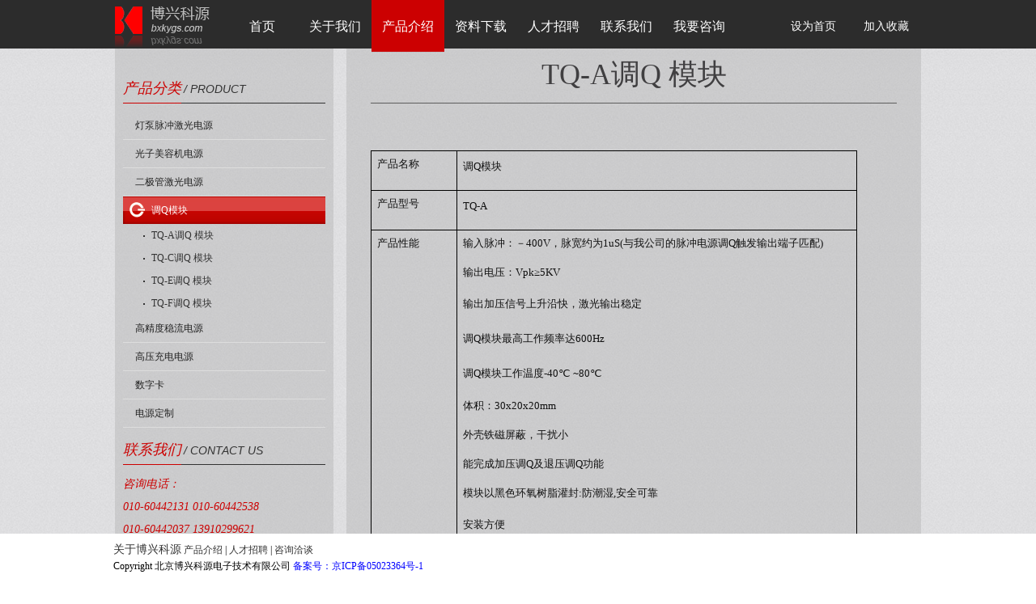

--- FILE ---
content_type: text/html
request_url: http://bxkygs.com/products/e/2014-08-15/43.html
body_size: 5247
content:
<!DOCTYPE html PUBLIC "-//W3C//DTD XHTML 1.0 Transitional//EN" "http://www.w3.org/TR/xhtml1/DTD/xhtml1-transitional.dtd">
<html xmlns="http://www.w3.org/1999/xhtml">
<head>
<meta http-equiv="Content-Type" content="text/html; charset=utf-8" />
<title>TQ-A调Q 模块-北京博兴科源电子技术有限公司</title>
<meta name="keywords" content="" />
<meta name="ascription" content="TQ-A调Q 模块" />
<link href="/skin/default/css/style.css" rel="stylesheet" type="text/css" />
<script type="text/javascript" src="/skin/default/js/jquery-1.11.1.min.js"></script>
<script type="text/javascript" src="/skin/default/js/tabs.js"></script>

</head>
<body class="showpage news">
<div class="nav_head mb10">
	<div class="nav">
		<div class="logo fl">
			<a href="/" title="博兴科源">
				<img src="/skin/default/images/logo.png" alt="logo"></a>
		</div>
		<div class="meau" id="l_nav">
			<ul>
				<li class="page_item cat-item current-cat">
					<a href="/" class="">首页</a>
				</li>
				
						<li id="tabnav_btn_1" onmouseover="tabit(this)">
							<a href="/about/">关于我们</a>
						</li>
						<li id="tabnav_btn_2" onmouseover="tabit(this)">
							<a class="on" href="/products/">产品介绍</a>
						</li>
						<li id="tabnav_btn_3" onmouseover="tabit(this)">
							<a  href="/download/">资料下载</a>
						</li>
						<li id="tabnav_btn_4" onmouseover="tabit(this)">
							<a href="/jobs/">人才招聘</a>
						</li>
						<li id="tabnav_btn_5" onmouseover="tabit(this)">
							<a href="/contact/">联系我们</a>
						</li>
						<li id="tabnav_btn_6" onmouseover="tabit(this)">
							<a href="/feedback/">我要咨询</a>
						</li>
					
			</ul>
		</div>
		<div class="member meau fr">
			<ul>
				<li>
					<a onclick="SetHome(window.location)" href="javascript:void(0)">设为首页</a>
				</li>
				<li>
					<a onclick="AddFavorite(window.location,document.title)" href="javascript:void(0)">加入收藏</a>
				</li>
			</ul>
		</div>

	</div>
</div>
<div class="main pro_m">
	<div class="chief">
		<!-- 产品分类 -->
		<div class="product">
			<div class="hd">
				<span class="title">产品分类</span>
				<span class="t_english">/ PRODUCT</span>
			</div>
			<div class="bd">
				<ul>
					<li id="tabnav_btn_1" onmouseover="tabit(this)">
						<a href="/products/a/">灯泵脉冲激光电源</a>
					</li>
					<li id="tabnav_btn_2" onmouseover="tabit(this)">
						<a href="/products/b/">光子美容机电源</a>
					</li>
					<li id="tabnav_btn_3" onmouseover="tabit(this)">
						<a href="/products/c/">二极管激光电源</a>
					</li>
					<li id="tabnav_btn_4" onmouseover="tabit(this)">
						<a class="on" href="/products/d/">调Q模块</a>
						<ul><dl><a href="/products/e/2014-08-15/43.html" title="TQ-A调Q 模块">TQ-A调Q 模块</a></dl><dl><a href="/products/e/2014-08-15/44.html" title="TQ-C调Q 模块">TQ-C调Q 模块</a></dl><dl><a href="/products/e/2014-08-15/45.html" title="TQ-E调Q 模块">TQ-E调Q 模块</a></dl><dl><a href="/products/e/2014-08-15/46.html" title="TQ-F调Q 模块">TQ-F调Q 模块</a></dl></ul>
					</li>
					<li id="tabnav_btn_5" onmouseover="tabit(this)">
						<a href="/products/f/">高精度稳流电源</a>
					</li>
					<li id="tabnav_btn_6" onmouseover="tabit(this)">
						<a href="/products/g/">高压充电电源</a>
					</li><li id="tabnav_btn_7" onmouseover="tabit(this)">
						<a  href="/products/d/">数字卡</a>
					</li>
					<li id="tabnav_btn_8" onmouseover="tabit(this)">
						<a href="/products/h/">电源定制</a>
					</li>
				</ul>
			</div>
		</div>
		<!-- 联系我们 -->
<div class="contactus">
  <div class="hd">
    <span class="title">联系我们</span>
    <span class="t_english">/ CONTACT US</span>
  </div>
  <div class="bd">
    <p class="f14 c00">咨询电话：</p>
    <p class="f14 c00 ariai">
      010-60442131  010-60442538
      <br />010-60442037  13910299621</p>
    <p>联系人：王青</p>
    <p>公司地址：北京市顺义区赵全营镇河庄村东街107号</p>
   
    <p>乘车路线：</p>
 <p>1、东直门乘坐942路公交车，河庄村站下车即到</p>
    <p>2、从怀柔、顺义方向乘坐856公交车，河庄村站下车即到</p>
    <p>邮编：101300</p>
    <p>E-mail：zhangbo@bxkygs.com</p>
    <p>QQ:1103679956</p>
  <div class="hd">
    <span class="title">开车路线</span>
    <span class="t_english">/ CAR</span>
  </div>
 <p>从京承高速出京方向第十一出口出来，左转上昌金路（昌平兴寿方向），第一个十字路口东南角即到</p>
  </div>
</div>
	</div>
	<div class="extra">
		<!-- 产品介绍文章内容 -->

		<h2>TQ-A调Q 模块</h2>
		
		<div class="neiwen">
<p>&nbsp;</p>
<table class="MsoNormalTable" border="1" cellspacing="0" cellpadding="0" style="border-bottom: medium none; border-left: medium none; border-collapse: collapse; border-top: medium none; border-right: medium none; mso-border-alt: solid windowtext .5pt; mso-yfti-tbllook: 480; mso-padding-alt: 0cm 5.4pt 0cm 5.4pt; mso-border-insideh: .5pt solid windowtext; mso-border-insidev: .5pt solid windowtext">
    <tbody>
        <tr>
            <td valign="top" width="91" style="border-bottom: windowtext 1pt solid; border-left: windowtext 1pt solid; padding-bottom: 0cm; padding-left: 5.4pt; width: 68.4pt; padding-right: 5.4pt; border-top: windowtext 1pt solid; border-right: windowtext 1pt solid; padding-top: 0cm; mso-border-alt: solid windowtext .5pt">
            <p class="MsoNormal" style="line-height: 16pt; mso-line-height-rule: exactly"><span style="font-family: 宋体; font-size: 10pt; mso-ascii-font-family: 'Times New Roman'; mso-hansi-font-family: 'Times New Roman'; mso-font-kerning: 0pt">产品名称</span><span lang="EN-US" style="font-family: &quot;Times New Roman&quot;,&quot;serif&quot;; font-size: 10pt; mso-font-kerning: 0pt"><o:p></o:p></span></p>
            </td>
            <td valign="top" width="477" style="border-bottom: windowtext 1pt solid; border-left: medium none; padding-bottom: 0cm; padding-left: 5.4pt; width: 357.7pt; padding-right: 5.4pt; border-top: windowtext 1pt solid; border-right: windowtext 1pt solid; padding-top: 0cm; mso-border-alt: solid windowtext .5pt; mso-border-left-alt: solid windowtext .5pt">
            <p class="MsoNormal" align="left"><span style="font-family: 宋体; font-size: 10pt; mso-ascii-font-family: 'Times New Roman'; mso-hansi-font-family: 'Times New Roman'; mso-font-kerning: 0pt">调</span><span lang="EN-US" style="font-family: &quot;Times New Roman&quot;,&quot;serif&quot;; font-size: 10pt; mso-font-kerning: 0pt">Q</span><span style="font-family: 宋体; font-size: 10pt; mso-ascii-font-family: 'Times New Roman'; mso-hansi-font-family: 'Times New Roman'; mso-font-kerning: 0pt">模块</span><b><span lang="EN-US" style="font-family: &quot;Times New Roman&quot;,&quot;serif&quot;; color: #595959; font-size: 9pt; mso-font-kerning: 0pt"><o:p></o:p></span></b></p>
            </td>
        </tr>
        <tr>
            <td valign="top" width="91" style="border-bottom: windowtext 1pt solid; border-left: windowtext 1pt solid; padding-bottom: 0cm; padding-left: 5.4pt; width: 68.4pt; padding-right: 5.4pt; border-top: medium none; border-right: windowtext 1pt solid; padding-top: 0cm; mso-border-alt: solid windowtext .5pt; mso-border-top-alt: solid windowtext .5pt">
            <p class="MsoNormal" style="line-height: 16pt; mso-line-height-rule: exactly"><span style="font-family: 宋体; font-size: 10pt; mso-ascii-font-family: 'Times New Roman'; mso-hansi-font-family: 'Times New Roman'; mso-font-kerning: 0pt">产品型号</span><span lang="EN-US" style="font-family: &quot;Times New Roman&quot;,&quot;serif&quot;; font-size: 10pt; mso-font-kerning: 0pt"><o:p></o:p></span></p>
            </td>
            <td valign="top" width="477" style="border-bottom: windowtext 1pt solid; border-left: medium none; padding-bottom: 0cm; padding-left: 5.4pt; width: 357.7pt; padding-right: 5.4pt; border-top: medium none; border-right: windowtext 1pt solid; padding-top: 0cm; mso-border-alt: solid windowtext .5pt; mso-border-left-alt: solid windowtext .5pt; mso-border-top-alt: solid windowtext .5pt">
            <p class="MsoNormal" align="left"><span lang="EN-US" style="font-family: &quot;Times New Roman&quot;,&quot;serif&quot;; font-size: 10pt; mso-font-kerning: 0pt">TQ-A<o:p></o:p></span></p>
            </td>
        </tr>
        <tr>
            <td valign="top" width="91" style="border-bottom: windowtext 1pt solid; border-left: windowtext 1pt solid; padding-bottom: 0cm; padding-left: 5.4pt; width: 68.4pt; padding-right: 5.4pt; border-top: medium none; border-right: windowtext 1pt solid; padding-top: 0cm; mso-border-alt: solid windowtext .5pt; mso-border-top-alt: solid windowtext .5pt">
            <p class="MsoNormal" style="line-height: 16pt; mso-line-height-rule: exactly"><span style="font-family: 宋体; font-size: 10pt; mso-ascii-font-family: 'Times New Roman'; mso-hansi-font-family: 'Times New Roman'; mso-font-kerning: 0pt">产品性能</span><span lang="EN-US" style="font-family: &quot;Times New Roman&quot;,&quot;serif&quot;; font-size: 10pt; mso-font-kerning: 0pt"><o:p></o:p></span></p>
            </td>
            <td valign="top" width="477" style="border-bottom: windowtext 1pt solid; border-left: medium none; padding-bottom: 0cm; padding-left: 5.4pt; width: 357.7pt; padding-right: 5.4pt; border-top: medium none; border-right: windowtext 1pt solid; padding-top: 0cm; mso-border-alt: solid windowtext .5pt; mso-border-left-alt: solid windowtext .5pt; mso-border-top-alt: solid windowtext .5pt">
            <p class="MsoNormal" style="line-height: 16pt; mso-line-height-rule: exactly"><span style="font-family: 宋体; font-size: 10pt; mso-ascii-font-family: 'Times New Roman'; mso-hansi-font-family: 'Times New Roman'; mso-font-kerning: 0pt">输入脉冲：－</span><span lang="EN-US" style="font-family: &quot;Times New Roman&quot;,&quot;serif&quot;; font-size: 10pt; mso-font-kerning: 0pt">400V</span><span style="font-family: 宋体; font-size: 10pt; mso-ascii-font-family: 'Times New Roman'; mso-hansi-font-family: 'Times New Roman'; mso-font-kerning: 0pt">，脉宽约为</span><span lang="EN-US" style="font-family: &quot;Times New Roman&quot;,&quot;serif&quot;; font-size: 10pt; mso-font-kerning: 0pt">1uS(</span><span style="font-family: 宋体; font-size: 10pt; mso-ascii-font-family: 'Times New Roman'; mso-hansi-font-family: 'Times New Roman'; mso-font-kerning: 0pt">与我公司的脉冲电源调</span><span lang="EN-US" style="font-family: &quot;Times New Roman&quot;,&quot;serif&quot;; font-size: 10pt; mso-font-kerning: 0pt">Q</span><span style="font-family: 宋体; font-size: 10pt; mso-ascii-font-family: 'Times New Roman'; mso-hansi-font-family: 'Times New Roman'; mso-font-kerning: 0pt">触发输出端子匹配</span><span lang="EN-US" style="font-family: &quot;Times New Roman&quot;,&quot;serif&quot;; font-size: 10pt; mso-font-kerning: 0pt">)<o:p></o:p></span></p>
            <p class="MsoNormal" style="line-height: 16pt; mso-line-height-rule: exactly"><span style="font-family: 宋体; font-size: 10pt; mso-ascii-font-family: 'Times New Roman'; mso-hansi-font-family: 'Times New Roman'; mso-font-kerning: 0pt">输出电压：</span><span lang="EN-US" style="font-family: &quot;Times New Roman&quot;,&quot;serif&quot;; font-size: 10pt; mso-font-kerning: 0pt">Vpk&ge;5KV<o:p></o:p></span></p>
            <p class="MsoNormal" align="left"><span style="font-family: 宋体; font-size: 10pt; mso-ascii-font-family: 'Times New Roman'; mso-hansi-font-family: 'Times New Roman'; mso-font-kerning: 0pt">输出加压信号上升沿快，激光输出稳定</span><span lang="EN-US" style="font-family: &quot;Times New Roman&quot;,&quot;serif&quot;; font-size: 10pt; mso-font-kerning: 0pt"><o:p></o:p></span></p>
            <p class="MsoNormal" align="left"><span style="font-family: 宋体; font-size: 10pt; mso-ascii-font-family: 'Times New Roman'; mso-hansi-font-family: 'Times New Roman'; mso-font-kerning: 0pt">调</span><span lang="EN-US" style="font-family: &quot;Times New Roman&quot;,&quot;serif&quot;; font-size: 10pt; mso-font-kerning: 0pt">Q</span><span style="font-family: 宋体; font-size: 10pt; mso-ascii-font-family: 'Times New Roman'; mso-hansi-font-family: 'Times New Roman'; mso-font-kerning: 0pt">模块最高工作频率达</span><span lang="EN-US" style="font-family: &quot;Times New Roman&quot;,&quot;serif&quot;; font-size: 10pt; mso-font-kerning: 0pt">600Hz<o:p></o:p></span></p>
            <p class="MsoNormal" align="left"><span style="font-family: 宋体; font-size: 10pt; mso-ascii-font-family: 'Times New Roman'; mso-hansi-font-family: 'Times New Roman'; mso-font-kerning: 0pt">调</span><span lang="EN-US" style="font-family: &quot;Times New Roman&quot;,&quot;serif&quot;; font-size: 10pt; mso-font-kerning: 0pt">Q</span><span style="font-family: 宋体; font-size: 10pt; mso-ascii-font-family: 'Times New Roman'; mso-hansi-font-family: 'Times New Roman'; mso-font-kerning: 0pt">模块工作温度</span><st1:chmetcnv unitname="℃" sourcevalue="40" hasspace="False" negative="True" numbertype="1" tcsc="0" w:st="on"><span lang="EN-US" style="font-family: &quot;Times New Roman&quot;,&quot;serif&quot;; font-size: 10pt; mso-font-kerning: 0pt">-40</span><span style="font-family: 宋体; font-size: 10pt; mso-ascii-font-family: 'Times New Roman'; mso-hansi-font-family: 'Times New Roman'; mso-font-kerning: 0pt">℃</span></st1:chmetcnv><span lang="EN-US" style="font-family: &quot;Times New Roman&quot;,&quot;serif&quot;; font-size: 10pt; mso-font-kerning: 0pt"> ~<st1:chmetcnv unitname="℃" sourcevalue="80" hasspace="False" negative="False" numbertype="1" tcsc="0" w:st="on">80<span lang="EN-US" style="font-family: 宋体; mso-ascii-font-family: 'Times New Roman'; mso-hansi-font-family: 'Times New Roman'"><span lang="EN-US">℃</span></span></st1:chmetcnv><o:p></o:p></span></p>
            <p class="MsoNormal" style="line-height: 16pt; mso-line-height-rule: exactly"><span style="font-family: 宋体; font-size: 10pt; mso-ascii-font-family: 'Times New Roman'; mso-hansi-font-family: 'Times New Roman'; mso-font-kerning: 0pt">体积：</span><span lang="EN-US" style="font-family: &quot;Times New Roman&quot;,&quot;serif&quot;; font-size: 10pt; mso-font-kerning: 0pt">30x20x<st1:chmetcnv unitname="mm" sourcevalue="20" hasspace="False" negative="False" numbertype="1" tcsc="0" w:st="on">20mm</st1:chmetcnv><o:p></o:p></span></p>
            <p class="MsoNormal" style="line-height: 16pt; mso-line-height-rule: exactly"><span style="font-family: 宋体; font-size: 10pt; mso-ascii-font-family: 'Times New Roman'; mso-hansi-font-family: 'Times New Roman'; mso-font-kerning: 0pt">外壳铁磁屏蔽，干扰小</span><span lang="EN-US" style="font-family: &quot;Times New Roman&quot;,&quot;serif&quot;; font-size: 10pt; mso-font-kerning: 0pt"><o:p></o:p></span></p>
            <p class="MsoNormal" style="line-height: 16pt; mso-line-height-rule: exactly"><span style="font-family: 宋体; font-size: 10pt; mso-ascii-font-family: 'Times New Roman'; mso-hansi-font-family: 'Times New Roman'; mso-font-kerning: 0pt">能完成加压调</span><span lang="EN-US" style="font-family: &quot;Times New Roman&quot;,&quot;serif&quot;; font-size: 10pt; mso-font-kerning: 0pt">Q</span><span style="font-family: 宋体; font-size: 10pt; mso-ascii-font-family: 'Times New Roman'; mso-hansi-font-family: 'Times New Roman'; mso-font-kerning: 0pt">及退压调</span><span lang="EN-US" style="font-family: &quot;Times New Roman&quot;,&quot;serif&quot;; font-size: 10pt; mso-font-kerning: 0pt">Q</span><span style="font-family: 宋体; font-size: 10pt; mso-ascii-font-family: 'Times New Roman'; mso-hansi-font-family: 'Times New Roman'; mso-font-kerning: 0pt">功能</span><span lang="EN-US" style="font-family: &quot;Times New Roman&quot;,&quot;serif&quot;; font-size: 10pt; mso-font-kerning: 0pt"><o:p></o:p></span></p>
            <p class="MsoNormal" style="line-height: 16pt; mso-line-height-rule: exactly"><span style="font-family: 宋体; font-size: 10pt; mso-ascii-font-family: 'Times New Roman'; mso-hansi-font-family: 'Times New Roman'; mso-font-kerning: 0pt">模块以黑色环氧树脂灌封</span><span lang="EN-US" style="font-family: &quot;Times New Roman&quot;,&quot;serif&quot;; font-size: 10pt; mso-font-kerning: 0pt">:</span><span style="font-family: 宋体; font-size: 10pt; mso-ascii-font-family: 'Times New Roman'; mso-hansi-font-family: 'Times New Roman'; mso-font-kerning: 0pt">防潮湿</span><span lang="EN-US" style="font-family: &quot;Times New Roman&quot;,&quot;serif&quot;; font-size: 10pt; mso-font-kerning: 0pt">,</span><span style="font-family: 宋体; font-size: 10pt; mso-ascii-font-family: 'Times New Roman'; mso-hansi-font-family: 'Times New Roman'; mso-font-kerning: 0pt">安全可靠</span><span lang="EN-US" style="font-family: &quot;Times New Roman&quot;,&quot;serif&quot;; font-size: 10pt; mso-font-kerning: 0pt"><o:p></o:p></span></p>
            <p class="MsoNormal"><span style="font-family: 宋体; font-size: 10pt; mso-ascii-font-family: 'Times New Roman'; mso-hansi-font-family: 'Times New Roman'; mso-font-kerning: 0pt">安装方便</span><b><span lang="EN-US" style="font-family: &quot;Times New Roman&quot;,&quot;serif&quot;; color: #595959; font-size: 9pt; mso-font-kerning: 0pt"><o:p></o:p></span></b></p>
            </td>
        </tr>
        <tr>
            <td valign="top" width="91" style="border-bottom: windowtext 1pt solid; border-left: windowtext 1pt solid; padding-bottom: 0cm; padding-left: 5.4pt; width: 68.4pt; padding-right: 5.4pt; border-top: medium none; border-right: windowtext 1pt solid; padding-top: 0cm; mso-border-alt: solid windowtext .5pt; mso-border-top-alt: solid windowtext .5pt">
            <p class="MsoNormal" style="line-height: 16pt; mso-line-height-rule: exactly"><span style="font-family: 宋体; font-size: 10pt; mso-ascii-font-family: 'Times New Roman'; mso-hansi-font-family: 'Times New Roman'; mso-font-kerning: 0pt">产品用途</span><span lang="EN-US" style="font-family: &quot;Times New Roman&quot;,&quot;serif&quot;; font-size: 10pt; mso-font-kerning: 0pt"><o:p></o:p></span></p>
            </td>
            <td valign="top" width="477" style="border-bottom: windowtext 1pt solid; border-left: medium none; padding-bottom: 0cm; padding-left: 5.4pt; width: 357.7pt; padding-right: 5.4pt; border-top: medium none; border-right: windowtext 1pt solid; padding-top: 0cm; mso-border-alt: solid windowtext .5pt; mso-border-left-alt: solid windowtext .5pt; mso-border-top-alt: solid windowtext .5pt">
            <p class="MsoNormal" style="line-height: 16pt; mso-line-height-rule: exactly"><span lang="EN-US" style="font-family: &quot;Times New Roman&quot;,&quot;serif&quot;; font-size: 10pt; mso-font-kerning: 0pt">1----600HZ </span><span style="font-family: 宋体; font-size: 10pt; mso-ascii-font-family: 'Times New Roman'; mso-hansi-font-family: 'Times New Roman'; mso-font-kerning: 0pt">调</span><span lang="EN-US" style="font-family: &quot;Times New Roman&quot;,&quot;serif&quot;; font-size: 10pt; mso-font-kerning: 0pt">Q</span><span style="font-family: 宋体; font-size: 10pt; mso-ascii-font-family: 'Times New Roman'; mso-hansi-font-family: 'Times New Roman'; mso-font-kerning: 0pt">激光器用（适用于</span><span lang="EN-US" style="font-family: &quot;Times New Roman&quot;,&quot;serif&quot;; font-size: 10pt; mso-font-kerning: 0pt">KDP</span><span style="font-family: 宋体; font-size: 10pt; mso-ascii-font-family: 'Times New Roman'; mso-hansi-font-family: 'Times New Roman'; mso-font-kerning: 0pt">）</span><span lang="EN-US" style="font-family: &quot;Times New Roman&quot;,&quot;serif&quot;; font-size: 10pt; mso-font-kerning: 0pt"><o:p></o:p></span></p>
            </td>
        </tr>
    </tbody>
</table></div>	<div xmlns="" class="wrapper_zt">

                        <div class="layout_r1">
                                <div class="lh2012"><div id="big_frame" class="frame"><ul id="big_list" class="list">

 <li><img src="/d/file/products/e/2014-09-28/96008c75fb1ebe2ee01ad85591cc8841.jpg" alt=" "><p class="p_name poa"> </p></li>

</ul></div>
<div class="sm_frame">
<a id="back" class="slide_nav" href="#">left</a>
<div id="small_frame" class="l_frame">
<ul id="small_list" class="list">

  <li><a class="c1" href="javascript:;" title=""><img src="/d/file/products/e/2014-09-28/de5453ddca82658d1198eb882b33219c.jpg" alt=""></a></li>

</ul>
</div>
<a id="forward" class="slide_nav2" href="#">right</a>
</div></div>

                        </div>
                </div>	<div class="pro_m_page"></div>
		<div class="pro_m_wz">您当前的位置：<a href="/index.html">首页</a>&nbsp;>&nbsp;<a href="/products/">产品介绍</a>&nbsp;>&nbsp;<a href="/products/e/">调Q模块</a></div>

	</div>
</div>
<script type="text/javascript">
//初始化
function C_slider(frame,list,Lframe,Llist,forwardEle,backEle,scrollType,LscrollType,acitonType,autoInterval){
  this.frame = frame;
  this.list = list;
  this.Lframe = Lframe;
  this.Llist = Llist;
  this.forwardEle = forwardEle;
  this.backEle = backEle;
  this.scrollType = scrollType;
  this.LscrollType = LscrollType;
  this.acitonType = acitonType;
  this.autoInterval = autoInterval;
  
  this.slideLength = $("#"+this.Llist+" > li").length;//总的slider数量
  this.currentSlide = 0;
  this.FrameHeight = $("#"+this.frame).height();
  this.FrameWidth = $("#"+this.frame).width();
  this.lFrameHeight = $("#"+this.Lframe).height();
  this.lFrameWidth = $("#"+this.Lframe).width();
  this.lListHeight = $("#"+this.Llist+" >li").eq(0).outerHeight(true);
  this.lListWidth = $("#"+this.Llist+" >li").eq(0).outerWidth(true);
  
  var self = this;
  
  for(var i = 0; i<this.slideLength; i++) {
    $("#"+this.Llist+" > li").eq(i).data("index",i);
    $("#"+this.Llist+" > li").eq(i).bind(this.acitonType,function(){
      self.go($(this).data("index"));
    });
  };
  
  //给“上一个”、“下一个”按钮添加动作
  $("#"+this.forwardEle).bind('click',function(){
    self.forward();
    return false;
  });
  $("#"+this.backEle).bind('click',function(){
    self.back();
    return false;
  });
  
  //定论鼠标划过时，自动轮换的处理
  $("#"+this.frame+",#"+this.Lframe+",#"+this.forwardEle+",#"+this.backEle).bind('mouseover',function(){
    clearTimeout(self.autoExt);
  });
  
  $("#"+this.frame+",#"+this.Lframe+",#"+this.forwardEle+",#"+this.backEle).bind('mouseout',function(){
    clearTimeout(self.autoExt);
    self.autoExt = setTimeout(function(){
      // self.extInterval();
    },self.autoInterval);
  }); 
  
  
  //开始自动轮换
  this.autoExt = setTimeout(function(){
    // self.extInterval();
  },this.autoInterval);
}
//执行运动
C_slider.prototype.go = function(index){
  this.currentSlide = index;
  if (this.scrollType == "left"){
    $("#"+this.list).animate({
      marginLeft: (-index*this.FrameWidth)+"px"
    }, {duration:600,queue:false});     
  } else if (this.scrollType == "top"){
    $("#"+this.list).animate({
      marginTop: (-index*this.FrameHeight)+"px"
    }, {duration:600,queue:false});     
  }
  
  $("#"+this.Llist+" > li").removeClass("cur");
  $("#"+this.Llist+" > li").eq(index).addClass("cur");
    
  //对于缩略图的滚动处理
  if(this.LscrollType == "left"){
    if(this.slideLength*this.lListWidth > this.lFrameWidth){
      var spaceWidth = (this.lFrameWidth - this.lListWidth)/2;
      var hiddenSpace = this.lListWidth*this.currentSlide - spaceWidth;
      
      if (hiddenSpace > 0){
        if(hiddenSpace+this.lFrameWidth <= this.slideLength*this.lListWidth){
          $("#"+this.Llist).animate({
            marginLeft: -hiddenSpace + 65 + "px"
          }, {duration:600,queue:false}); 
        } else {
          var endHidden = this.slideLength*this.lListWidth - this.lFrameWidth;
          $("#"+this.Llist).animate({
            marginLeft: -endHidden+"px"
          }, {duration:600,queue:false}); 
        }
      } else {
        $("#"+this.Llist).animate({
          marginLeft: "0px"
        }, {duration:600,queue:false}); 
      }
    }
    
  } else if (this.LscrollType == "top"){
    if(this.slideLength*this.lListHeight > this.lFrameHeight){
      var spaceHeight = (this.lFrameHeight - this.lListHeight)/2;
      var hiddenSpace = this.lListHeight*this.currentSlide - spaceHeight;
      
      if (hiddenSpace > 0){
        if(hiddenSpace+this.lFrameHeight <= this.slideLength*this.lListHeight){
          $("#"+this.Llist).animate({
            marginTop: -hiddenSpace+"px"
          }, {duration:600,queue:false}); 
        } else {
          var endHidden = this.slideLength*this.lListHeight - this.lFrameHeight;
          $("#"+this.Llist).animate({
            marginTop: -endHidden+"px"
          }, {duration:600,queue:false}); 
        }
      } else {
        $("#"+this.Llist).animate({
          marginTop: "0px"
        }, {duration:600,queue:false}); 
      }
    }
    
  }
  
}
//前进
C_slider.prototype.forward = function(){
  if(this.currentSlide<this.slideLength-1){
    this.currentSlide += 1;
    this.go(this.currentSlide);
  }else {
    this.currentSlide = 0;
    this.go(0);
  }
}
//后退
C_slider.prototype.back = function(){
  if(this.currentSlide>0){
    this.currentSlide -= 1;
    this.go(this.currentSlide);
  }else {
    this.currentSlide = this.slideLength-1;
    this.go(this.slideLength-1);
  }
}

//实例化对象 
var goSlide1 = new C_slider("big_frame","big_list","small_frame","small_list","forward","back","left","left","click",13000);
var goSlide2 = new C_slider("big_frame2","big_list2","small_frame2","small_list2","forward2","back2","top","left","click",5000);
var goSlide3 = new C_slider("big_frame3","big_list3","small_frame3","small_list3","forward3","back3","left","top","click",3000);
var goSlide4 = new C_slider("big_frame4","big_list4","small_frame4","small_list4","forward4","back4","top","top","click",2000);
</script>
<div class="footer">
  <ul>
    <li>
      <a class="f14" href="http://bxkygs.com/about/">关于博兴科源</a>
      <a href="http://bxkygs.com/products/">产品介绍</a>
      |
      <a href="http://bxkygs.com/jobs/">人才招聘</a>
     
      |
      <a href="http://bxkygs.com/feedback/">咨询洽谈</a>
    </li>
    <li>Copyright 北京博兴科源电子技术有限公司 <a href="https://beian.miit.gov.cn/" target="_blank"><font color="#0000FF">备案号：京ICP备05023364号-1</font></a></li>
  </ul>
</div>
<script type="text/javascript" language="javascript">
 
    //加入收藏
 
        function AddFavorite(sURL, sTitle) {
 
            sURL = encodeURI(sURL); 
        try{   
 
            window.external.addFavorite(sURL, sTitle);   
 
        }catch(e) {   
 
            try{   
 
                window.sidebar.addPanel(sTitle, sURL, "");   
 
            }catch (e) {   
 
                alert("加入收藏失败，请使用Ctrl+D进行添加,或手动在浏览器里进行设置.");
 
            }   
 
        }
 
    }
 
    //设为首页
 
    function SetHome(url){
 
        if (document.all) {
 
            document.body.style.behavior='url(#default#homepage)';
 
               document.body.setHomePage(url);
 
        }else{
 
            alert("您好,您的浏览器不支持自动设置页面为首页功能,请您手动在浏览器里设置该页面为首页!");
 
        }
 

</script>
<style>.nav_head{left:0;}</style>
<script src="/e/public/onclick/?enews=donews&classid=10&id=43"></script></body>
</html>

--- FILE ---
content_type: text/css
request_url: http://bxkygs.com/skin/default/css/style.css
body_size: 5914
content:
html {
	text-align: center;
	/*background: #EDEDED url(../images/main_bg.jpg) repeat-x left top;*/
}
body {
	width: 100%;
	text-align: left;
	position: relative;
	
	background: url(../images/bg.jpg) repeat;;
}
td {
	font: 12px/1.5 Verdana, Arial, Helvetica, sans-serif, "微软雅黑";
	color: #333;
}
input { font: 10pt Verdana, Arial, Helvetica, sans-serif, "微软雅黑"; }
img {
	border: none;
}
p,ul,ol,li,form {
	margin: 0;
	padding: 0;
	list-style: none;
}
a {
	color: #07519A;
	text-decoration: none;
}
a:hover {
	color: #c30!important;
	text-decoration: underline;
}
.undis{display: none!important;}
.dis{display: block;}
.content {
}
.sider {
	width: 300px;
}
.homepage .sider {
	width: 230px;
}
div,a,ul,li,p,span,td,tr{font-family: "MICROSOFT YAHEI";}
/** 页头区 **/
.top {
	border-bottom: 1px solid #DCDCDC;
}
.top td {
	background: #F4F4F4;
}
.top table td {
	padding: 3px 10px;
}
.top a {
}
.top .inputText {
	height: 14px;
	border: 1px solid #999;
}
.top .inputSub {
	height: 19px;
}

/* 子栏目导航菜单距离调整 */
#tabnav_div_1 {
}
#tabnav_div_2 {
	padding-left: 100px;
}
#tabnav_div_3 {
	padding-left: 200px;
}
#tabnav_div_4 {
	padding-left: 300px;
}
#tabnav_div_5 {
	padding-left: 400px;
}
#tabnav_div_6 {
	padding-left: 500px;
}
#tabnav_div_7 {
	padding-left: 600px;
}
#tabnav_div_8 {
	padding-right: 40px;
	text-align: right;
}

/* 页尾区 */
.links {
	margin-top: -10px;
}
.links hr {
	color: #DCDCDC;
}
.search {
	background: #1F73BE;
	color: #fff;
}
.search td, .search a {
	color: #fff;
}
.search a:hover {
	color: #fff!important;
}
.copyright {
	margin: 5px 0;
}

/** 公共定义 **/

.box {
	border: 1px solid #AACCEE;
	border-width: 0 1px 1px 1px;
}
.box ul {
	list-style: none;
	padding: 8px;
}
.box ul li {
	background: url(../images/bullet.gif) no-repeat left center;
	line-height: 1.6;
	padding: 2px 0 2px 8px;
}
.no_doc ul li {
	background: url(none);
	padding-left: 0px;
}
.box ul li p {
	margin: 0 0 4px;
	padding: 0 0 5px;
	color: #666;
	border-bottom: 1px dashed #CCC;
}
.box ul li strong {
	display: block;
}
.rank {
	margin: 0px;
	padding: 8px 6px;
}
.rank li {
	padding-left: 18px;
	line-height: 23px;
}
.rank li.no1 {
	background: url(../images/1.gif) no-repeat 4px center;
}
.rank li.no2 {
	background: #F2F8FD url(../images/2.gif) no-repeat 4px center;
}
.rank li.no3 {
	background: url(../images/3.gif) no-repeat 4px center;
}
.rank li.no4 {
	background: #F2F8FD url(../images/4.gif) no-repeat 4px center;
}
.rank li.no5 {
	background: url(../images/5.gif) no-repeat 4px center;
}
.rank li.no6 {
	background: #F2F8FD url(../images/6.gif) no-repeat 4px center;
}
.rank li.no7 {
	background: url(../images/7.gif) no-repeat 4px center;
}
.rank li.no8 {
	background: #F2F8FD url(../images/8.gif) no-repeat 4px center;
}
.rank li.no9 {
	background: url(../images/9.gif) no-repeat 4px center;
}
.rank li.no10 {
	background: #F2F8FD url(../images/10.gif) no-repeat 4px center;
}
.news_title {
	margin-top: 10px;
}
.news_title strong {
	background: #f4f4f4 url(../images/h2_icon.gif) no-repeat 8px center;
	display: block;
	padding-left: 20px;
	line-height: 2;
	margin: 0 8px;
	font-size: 14px;
}
.news_title p {
	margin: 6px 8px 0px;
	padding: 0 0 8px;
	color: #666;
	border-bottom: 1px dashed #CCC;
}
.focus {
	margin-top: 10px;
	background: url(../images/focus_bg.jpg) repeat-x left top;
	border: 1px solid #AACCEE;
}
.focus strong {
	font-size: 16px;
	line-height: 32px;
	margin-bottom: 6px;
	text-align: center;
	display: block;
	border-bottom: 1px dashed #ccc;
}
.margin_top {
	margin-top: 10px;
}
.inputText {
	border: 1px solid #ccc;
}
.banner_ad {
	padding: 0 10px;
}
.picText {
	margin-bottom: 10px;
	background: #F8F8F8;
}
.picText strong {
	display: block;
}
.picText img {
}
.picList {
	padding: 8px 0;
}
.picList table td img {
	margin-bottom: 1px;
}
.tprice span {
	text-decoration: line-through;
}
.price {
	color: #f60;
}

/* tab选项卡 */
.tbtncon {
	height:26px;
	background:url(../images/title_bg.gif) repeat-x;
}
.tbtn1 {
	font-size:12px;
	font-weight:normal;
	height:26px;
	border:1px solid #ace;
}
.tbtncon li{
	border:1px solid #ace;
	border-left:none;
	border-top:none;
	color:#07519A;
	cursor:pointer;
	display:block;
	float:left;
	text-align:center;
	text-decoration:none;
	width:80px;
	height:25px;
	line-height:25px;
}
.tbtncon li:hover{
	text-decoration:underline;
}
.tbtncon li.curr{
	background:#fff;
	border-bottom-color:#fff;
	cursor:default;
}

/* 频道和列表页 */
.position {
	background: #E9F2FB url(../images/title_bg.gif) repeat-x left top;
	color: #07519A;
	border: 1px solid #AACCEE;
	border-bottom: none;
	margin-bottom: 10px;
}
.position td {
	line-height: 26px;
	padding: 0px 10px;
	font-family: "微软雅黑";
}
.channle .box {
	margin-bottom: 10px;
}
.listpage .news_list .box {
	border-width: 1px;	
	padding: 0 10px;
}
.listpage .list_content .box{
	border-width: 1px;	
	padding: 10px;
}
.listpage .news_list .box ul {
	border-bottom: 1px dashed #ccc;
}
.news_list .box ul li {
	clear: both;
	padding: 0 0 0 8px;
	line-height: 28px;
	height: 28px;
}
.news_list .box ul li a {
	font-size: 14px;
	float: left;
}
.news_list .box ul li span {
	font-size: 14px;
	float: right;
}
.flash_list .line_bottom {
	color: #666;
	margin-bottom: 4px;
	border-bottom: 1px dashed #ccc;
}
.flash_list .flashsay {
	color: #666;
}
.movie_list .line_bottom {
	color: #666;
	margin-bottom: 4px;
	border-bottom: 1px dashed #ccc;
}
.movie_list .titlepic img {
	border: 1px solid #ccc;
	padding: 3px;
}
.shop_list .line_bottom {
	color: #666;
	margin: 8px 0;
	border-bottom: 1px dashed #ccc;
}
.shop_list .line_bottom table {
	margin-bottom: 8px;
}
.photo_list .line_bottom {
	color: #666;
	margin: 8px 0;
	border-bottom: 1px dashed #ccc;
}
.photo_list .line_bottom table {
	margin-bottom: 8px;
}
.info_list .line_bottom {
	color: #666;
	margin: 8px 0;
	border-bottom: 1px dashed #ccc;
}
.info_list .line_bottom .titlepic {
	width: 90px;
}
.info_list .titlepic img {
	border: 1px solid #ccc;
	padding: 3px;
}
.info_list .line_bottom .click {
	color: #f60;
}
.info_list .line_bottom .smalltext {
	color: #666;
}

/* 内容页 */
.showpage .main .box {
	border-width: 1px;
}
.news .main .box {
	padding: 0 20px;
	background: #F7FDFF;
}
.info .main .box {
	padding: 0 20px;
}
.showpage .main .title_info {
	margin-top: 15px;
	text-align: center;
}
.showpage .main .title_info h1 {
	font-size: 24px;
	line-height: 2;
	margin: 0px;
	padding: 0px;
}
.showpage .main .title_info .info_text {
	border-bottom: 1px dashed #ccc;
	line-height: 2;
	padding-bottom: 6px;
	color: #666;
}
.showpage .digg {
	background: url(../images/digg_bg.gif) no-repeat left top;
	width: 62px;
	margin-bottom: 10px;
}
.showpage .digg td {
	text-align: center;
	padding-right: 4px;
}
.showpage .digg .diggnum {
	height: 38px;
	font-size: 16px;
	line-height: 30px;
	font-weight: bold;
}
.showpage .digg .diggit {
	height: 30px;
	line-height: 24px;
}
.showpage .main #text {
	font-size: 14px;
	line-height: 1.8;
}
.showpage .main #text p {
	margin: 1em 0;
}
.showpage #plpost {
	margin-top: 10px;
	border: 1px solid #AACCEE;
}
.showpage #plpost .title {
	border: 0px solid #AACCEE;
}
.showpage #plpost .title span {
	color: #CC0000;
}
.showpage #plpost #saytext {
	display: block;
	margin: 0 0 10px;
	padding: 8px;
	height: 100px;
	width: 90%;
	border: 1px solid #ccc;
}

/* 系统文件表格样式 */
.header	{ 
	background: #E9F2FB url(../images/title_bg.gif) repeat-x left top;
	color: #07519A;
	border: 1px solid #AACCEE;
	border-bottom: none;
}
.header a				{ color: #000000 }
.tableborder			{ background: #E1EFFB; border: 1px solid #AACCEE } 

/* 分页样式*/
.list_page {
	margin: 15px 5px;
}
.pageLink a,
.list_page a,
.list_page b {
	padding: 4px 4px 2px;
	border: 1px solid #D2EFFF;
	background: #F0F8FF;
	text-align: center;
	display: inline;
	font-size: 14px;
	}
.pageLink a:hover,
.list_page a:hover{
	border: 1px solid #D2EFFF;
	background: #fff;
	text-align: center;
	font-weight: bold;
	text-decoration: none;
	}

/*分页样式2*/
.showpage .epages {
	text-align: center;
	}
.epages{margin:3px 0;font:11px/12px Tahoma}
.epages *{vertical-align:middle;}
.epages a{padding:1px 4px 1px;border:1px solid #A6CBE7;margin:0 1px 0 0;text-align:center;text-decoration:none;font:normal 12px/14px verdana;}
.epages a:hover{border:#659B28 1px solid;background:#f3f8ef;text-decoration:none;color:#004c7d}
.epages input{margin-bottom:0px;border:1px solid #659B28;height:15px;font:bold 12px/15px Verdana;padding-bottom:1px;padding-left:1px;margin-right:1px;color:#659B28;}

/*图片自动缩图*/
.photoresize {
	max-width:560px;
	myimg:expression(onload=function(){
	this.style.width=(this.offsetWidth > 560)?"560px":"auto"}
		   );
	}

.ecomment {margin:0;padding:0;}
.ecomment {margin-bottom:12px;overflow-x:hidden;overflow-y:hidden;padding-bottom:3px;padding-left:3px;padding-right:3px;padding-top:3px;background:#FFFFEE;padding:3px;border:solid 1px #999;}
.ecommentauthor {float:left; color:#F96; font-weight:bold;}
.ecommenttext {clear:left;margin:0;padding:0;}


body, ol, ul, h1, h2, h3, h4, h5, h6, p, th, td, dl, dd, form, fieldset, legend, input, textarea, select { margin: 0; padding: 0; }
body { font: 12px "微软雅黑", "Arial Narrow", HELVETICA; background: #fff; -webkit-text-size-adjust: 100%; background:url(../images/bg.jpg) repeat; }
a { text-decoration: none; }
a:hover { text-decoration: underline; color:#007bca; }
.kaiti{ font-family:"楷体"!important; }
em { font-style: normal; }
li { list-style: none; }
.left{ float: left; } .right{ float: right; }
img { border: 0; vertical-align: middle; }
table { border-collapse: collapse; border-spacing: 0; }
p { word-wrap: break-word; }
.clear{ clear:both;font-size:0;height:0;overflow:hidden;}
.clearfix{ zoom:1;}
.clearfix:after{ content:' ';display:block;clear:both;visibility:hidden;font-size:0;height:0;}
.yh{ font-family:'微软雅黑'; }
.undis { display: none; } .absolute{ position:absolute; }
.dis { display: block; }
.ind { text-indent: 2em; }
.mr0{ margin-right: 0!important; }.mo{ margin: 0 auto; }.ml0{ margin-left: 0; }.pl0{ padding-left: 0; }.pr5{ padding-right: 5px; }
.red a, a.red { color: #bd0a01; }.mb10{ margin-bottom: 10px; }
.black a, a.black { color: #000; }.relative{ position:relative; }
.fl, .layout .fl, .chief { float: left; display: inline; }
.fr, .layout .fr, .extra { float: right; display: inline; }
.mid{ text-align: center; }
.mt80{margin-top: 80px!important;}
.hd h2, .hd h3, .hd h4 { float: left; display: inline; }
h2,h3,h4{ font-weight:normal; }
h2,h2 a { font-size: 24px; color: #403f41; }
h3,h3 a{ font-size: 18px; }
h4,h4  a { font-size: 14px; color: #404040; }
.col_1{ background: #d45754; }.col_2{ background: #221e1f; }
.c00{ color: #c00; }



.clearfix:after { clear: both; }
.poa{ position: absolute; }.por{ position: relative; }


.f12 { font-size: 12px; }
.f14 { font-size: 14px; }
.f16 { font-size: 16px; }
.f18 { font-size: 18px; }
.f20 { font-size: 20px; }  
.f30{ font-size:30px; }
.f36{ font-size:36px; }
.l16 { line-height: 16px; }
.l17 { line-height: 17px; }
.l18 { line-height: 18px; }
.l19 { line-height: 19px; }
.l20 { line-height: 20px; }
.l24 { line-height: 24px; }
.chief { width: 250px; padding: 10px;}
.extra { width: 690px; padding: 10px;}
.chief,.extra{background: url(../images/t30.png) repeat;margin: 2px;padding-bottom: 100px;}
.main .extra{width: 650px;padding:10px 30px 100px 30px;}
.main{ width:1000px; margin: 0 auto; position: relative;padding-top: 50px;overflow: hidden;}
.mb10{ margin-bottom:10px; }.mt10{ margin-top:10px; }
.mb20{ margin-bottom:20px; }.mt20{ margin-top:20px; }
.m10{ margin:10px 0; } .m20{ margin:20px 0; }

/*nav*/
.nav_head{overflow: hidden; z-index: 999;width:100%; height:66px; background:url(../images/nav_bg.gif) repeat-x top; position: fixed;  _position: relative; _top:0px; top: 0;left: 0;margin-bottom: 80px;}
.nav{  position: relative; display: block; z-index: 100; overflow: visible;  top: 0px; /* position fixed for IE6 */
  _position: absolute; _top: expression(documentElement.scrollTop + "px");width:1000px; margin:0 auto; height:66px;}
.logo{ margin:8px 20px 14px 2px; }
.meau ul li{ float:left; height:66px; width: 90px;overflow: hidden;line-height: 66px;text-align: center;}
.meau ul li a{ color:#fff; font-size:16px; display:block;overflow: hidden; overflow: hidden;width: 90px;line-height: 66px;height: 66px; text-decoration:none; }
.meau ul li a.on,.meau ul li a:hover{background:url(../images/nav_bg_h.jpg) repeat-x top; text-decoration:none;color:#fff!important; }
.meau .current-menu-item {background:url(../images/nav_bg.gif) repeat-x top; text-decoration:none; }
/*导航右侧*/
.member {float: right;}
.member ul li{ font-size:14px; float:left; }
.member ul li a{ color:#fff; font-size: 14px; display:inherit; }
.member ul li a:hover{background:url(../images/nav_bg_h.jpg) repeat-x top; text-decoration:none;color:#fff!important;}


/*footer*/
.footer{position: fixed;left: 0;bottom: 0;height: 60px;background: #fff;width: 100%;}
.footer ul{width: 1000px;margin: 0 auto;float: none;padding-top: 10px;}
.footer ul li{line-height: 20px;}
.footer ul li a{color: #333}

/*title*/
.hd span{font-size: 14px;color: #333;font-family: Arial, "Helvetica Neue", Helvetica, sans-serif;line-height: 24px;}
.hd span.title{color: #c00;border-bottom: 1px solid #c00;font-size: 18px;padding-bottom: 8px;}
.hd span{font-style: italic;}
.hd{display: block;padding:5px 10px 5px 0;border-bottom: 1px solid #333;margin: 10px 0;}

/*home*/
.main {margin-bottom: 60px;}
.main .chief,.main .extra{overflow: hidden;padding-bottom: 3800px;margin-bottom: -3800px;min-height: 660px;}
.main .chief .bd ul li{line-height: 24px;}
.main .chief .bd ul li:hover{border: none;}
.main .chief .bd ul li a,.main .chief .bd ul dl a{color: #222;padding: 5px 0 5px 15px;border-bottom: 1px solid #ddd; display: block;width: 240px;height: 24px;overflow: hidden;display: block;}
.main .chief .bd ul li a:hover,.main .chief .bd ul li a.on,.main .chief .bd ul dl a:hover,.main .chief .bd ul dl a.on{background:url(../images/lm1.jpg) no-repeat;color: #fff!important;text-decoration: none;padding-left: 35px;border: none;}
.main .chief .contactus .c00{font-style: italic;}
.main .chief .contactus p{line-height: 2em;}
.main .extra img{max-width: 650px;margin: 0 auto;}
.main .extra p{margin-bottom: 15px;}
.main .extra .introduction .bd img{float: right;border: 1px solid #e1e1e1;margin: 0 0 10px 10px;}
.main .extra .introduction .bd  p{font-size: 14px;margin-bottom: 20px;line-height: 1.8em;}
.main .product{overflow: hidden;}
/*二级菜单*/
.main .chief .bd ul li dl{height: 28px;padding-left:20px;}
.main .chief .bd ul li dl a{border: none;font:12px/1.6em "微软雅黑","Microsoft YaHei","黑体","SimHei";color: #333;background: url(../images/333_2.jpg) no-repeat 5px 14px;}
.main .chief .bd ul li dl a:hover,.main .chief .bd ul li dl a.on{color: #c00!important;text-decoration: underline;padding: 5px 0 5px 15px;background: none;background: url(../images/f00_2.jpg) no-repeat 5px 14px;}
/*首页组图*/


.clearfix:after{content:".";display:block;height:0;clear:both;visibility:hidden}
.clearfix{display:inline-table;}
*html .clearfix{height:1%}
.clearfix{display:block;margin-bottom: 5px;}
*+html .clearfix{min-height:1%}

/*公共部分 首页组图模板*/
.wc650{margin:0 auto;width:650px;height: 160px;}
.fl{float:left;}
.fr{float:right;}
/*.mt20{margin-top:20px;}*/
.icon{background:url(../images/icon.png) no-repeat 0 0;}

.warp-pic-list li{float:left;display:inline;}
.warp-pic-list .img_wrap{display:block;font-size:0;overflow:hidden;}
.warp-pic-list .text-area{background-color:#e1e1e1;line-height:24px;}
/*全局板块*/
.row .hd{height:55px;}
.row .hd .title{font:26px/40px "微软雅黑","Microsoft YaHei","黑体","SimHei";}
/*全局页签*/
.tab-T-3{width:66px;}
.tab-T-3 li{width:12px;height:12px;font-size:0;background-color:#dfdfdf;float:left;margin-left:10px;cursor:pointer;display:inline;}
.tab-T-3 li.cur{background-color:#d81c1b;}
/*热门*/
.rowE .warp-pic-list{position:relative;width:650px;height:111px;overflow:hidden;}
.rowE .count li{margin-right:8px;width:125px;height:111px;}
.rowE .count .img_wrap{width:125px;height:86px;}
/*.rowE .count li .text-area{padding:0px 0 10px 15px;}*/
.rowE .count li .text-area  p{line-height:24px;height:24px;text-align: center;}
.rowE .count li:hover .text-area,.rowE .count li.hover .text-area{background-color:#d81c1b;color:#fff;}
.rowE .count .p-num{font-family:"Tahoma";font-weight:bold;}
.rowE .btn{display:block;height:55px;position:absolute;top:78px;width:35px;z-index:200;cursor:pointer;}
.rowE .prev{ background-position:0 -88px;left:0;}
.rowE .prev:hover{background-position:0 -144px;}
.rowE .next{ background-position:0 -200px;right:0;}
.rowE .next:hover{background-position:0 -256px;}

.neiwen{position: relative;overflow: hidden;clear: both;}

/*产品介绍*/
.pro_m .chief{padding-top: 30px;}
.pro_m .extra h2{font:36px/40px "微软雅黑","Microsoft YaHei","黑体","SimHei";display: block;text-align: center;margin: 10px auto;border-bottom: 1px solid #5d5d5d;padding-bottom: 15px;}
.pro_m .extra h4{font:18px/2em "微软雅黑","Microsoft YaHei","黑体","SimHei";margin: 10px 0;font-weight: bold;}
.pro_m .extra h5{font:16px/2em "微软雅黑","Microsoft YaHei","黑体","SimHei";margin: 10px 0;font-weight: bold;}
.pro_m .extra p{font:14px/2em "微软雅黑","Microsoft YaHei","黑体","SimHei";text-indent: 0;color: #111;margin: 5px 0 15px 0;}

.pro_m .extra {overflow: hidden;}
/*.pro_m .extra ul li{float: left;margin:0 7px 15px 7px;text-align: center;background: #fff;border: 1px solid #ccc;}
.pro_m .extra ul li:hover{background: #c00;color: #fff}
.pro_m .extra  ul li p{line-height: 1em;}
.pro_m .extra  ul li p:hover,.pro_m .extra ul li:hover p{color: #fff;}*/
.pro_m  .extra  p.pro_m_ins{font-size: 12px;color: #333;text-align: right;}
.pro_m_wz{margin: 20px 0;}
.pro_zs {overflow: hidden;display: block;}
.pro_zs  p{margin: 5px 0 !important;}
.pro_zs ul{display: block;overflow: hidden;}
.pro_m_wz a{color: #c00;}
.pro_m_page{overflow: hidden;clear: both;}

/*人才招聘*/
.zhaopin .extra{padding-top: 32px;}
.zhaopin .extra div{font:14px/2em "微软雅黑","Microsoft YaHei","黑体","SimHei";}
.zhaopin .extra h2{display: block;height: 40px;line-height: 40px;color: #fff;font:18px/40px "微软雅黑","Microsoft YaHei","黑体","SimHei";
background: #2c2c2c;margin: 0 0 20px 0;padding: 0px 0 0 10px;text-align: left;}

/*联系我们*/
.lxwm .extra {padding-bottom: 1000px;margin-bottom: -1000px;}
.lxwm .extra .map{margin: 30px auto;border: 2px solid #638c0b;}

/*我要咨询*/
.wyzx .main {padding-top: 100px;}
.wyzx .main .bd h3{margin: 10px 0;}
.wyzx .main .bd p{font:14px/2em "微软雅黑","Microsoft YaHei","黑体","SimHei";}

/*关于我们*/
.about_us .product_list{clear: both;}
.about_us .product_list ul li{float: none;background: none;text-align: left;border:none;padding: 5px 0;margin: 0;}
.about_us .product_list ul li a{font:18px/1.8em "微软雅黑";}
.about_us .product_list ul li a:hover,.about_us .product_list ul li:hover{background: none;}
.about_us .product_list ul li dl a{color: #333;background: url(../images/333_2.jpg) no-repeat 0px 7px;font-size: 14px;padding: 2px 10px;}
.about_us .product_list ul li dl a:hover{color: #fff;background: url(../images/f00_2.jpg) no-repeat 0px 7px;}

/*幻灯组图*/

.wrapper_zt{margin: 20px auto!important;width: 650px;background: #eee;}



.frame {width:650px;position:relative;background:#fff;overflow:hidden;margin: 10px auto 0 auto;}
.frame .list {list-style:none;padding:0;margin:0;width:100000px;}
.frame .lh_r{float: left;}
.frame #big_list2 {     height:10000px;}
.frame #big_list2 li {clear:both;}
.frame #big_list4 {height:10000px;}
.frame #big_list4 li {clear:both;}


/*大图显示*/
.frame .list li{position: relative;width:650px;display: inherit;float: left;margin: 0;padding: 0;}
.frame .list li p.poa{position: absolute;width: 640px;color:#fff;height: 30px;line-height: 30px;left: 0;margin: 5px;bottom: 0;background: url(../images/t50.png) repeat;text-align: center;font-size: 14px;}
.frame .list li img{width: 640px;height: 480px;border:1px solid #e1e1e1;padding: 4px;}
.frame .list li .hs_r .fr{background: url(http://mat1.gtimg.com/tech/00Jamesdu/2014/plan/433.jpg) no-repeat;height: 369px;padding: 60px 80px 40px 90px; }
.frame .list li.two .hs_r .fr{width: 250px;}
.t_title{font-family:'微软雅黑', Arial, "Helvetica Neue", Helvetica, sans-serif;font-size: 24px;color: #00b5b0;margin-bottom: 35px;}
/*小图*/
.l_frame {width:550px;height:88px;overflow:hidden;float:left; margin-left:50px;}
.l_frame .list {list-style:none;padding:0;margin:0;width:10000px;}
.l_frame .list li {float:left;margin:0 10px;cursor:pointer;}
.l_frame .list .cur img{/*滑动效果*/border:1px solid #c00;}
.l_frame .list li img{width:110px;height:83px;border:1px solid #e1e1e1;padding: 1px;}

/*下方导航*/
.sm_frame{ width:650px; margin:0 auto; height:88px; margin:10px auto 0;  position:relative;padding-bottom: 10px;}
.sm_frame li{ filter:alpha(opacity=70); opacity:0.7;}
.slide_nav ,.slide_nav2{height: 40px;width: 23px;overflow: hidden;bottom:35px;}
.slide_nav {display:block;float:left;text-indent:-10000px; position:absolute; left:20px; background: url(http://img1.gtimg.com/tech/pics/hv1/66/117/1487/96722076.png) no-repeat;}
.slide_nav2 {display:block;float:right;text-indent:-10000px; position:absolute; right:20px; background: url(http://img1.gtimg.com/tech/pics/hv1/67/117/1487/96722077.png) no-repeat;}
.sm_frame li.cur{ filter:alpha(opacity=100); opacity:1;}

/*电源定制*/
.dydz_area{font-size: 14px;line-height: 2em;}

